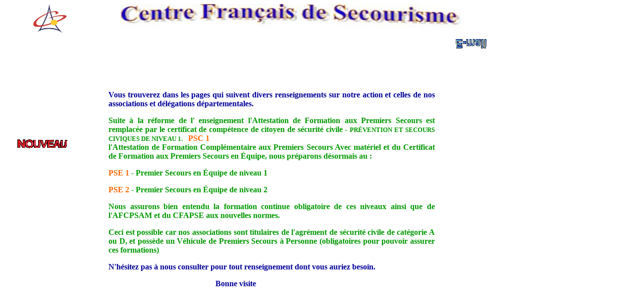

--- FILE ---
content_type: text/html
request_url: http://cfs-protection-civile.chez-alice.fr/accueil2.htm
body_size: 9838
content:
<!DOCTYPE HTML PUBLIC "-//W3C//DTD HTML 4.01 Transitional//EN">
<html>
<head>
<title>Document sans titre</title>
<meta http-equiv="Content-Type" content="text/html; charset=iso-8859-1">
<script language="JavaScript" type="text/JavaScript">
<!--
function MM_reloadPage(init) {  //reloads the window if Nav4 resized
  if (init==true) with (navigator) {if ((appName=="Netscape")&&(parseInt(appVersion)==4)) {
    document.MM_pgW=innerWidth; document.MM_pgH=innerHeight; onresize=MM_reloadPage; }}
  else if (innerWidth!=document.MM_pgW || innerHeight!=document.MM_pgH) location.reload();
}
MM_reloadPage(true);
//-->
</script>
</head>

<body>
<div id="Layer2" style="position:absolute; left:219px; top:167px; width:659px; height:425px; z-index:2"> 
  <p align="justify"><font color="#000099"><strong>Vous trouverez dans les pages 
    qui suivent divers renseignements sur notre action et celles de nos associations 
    et d&eacute;l&eacute;gations d&eacute;partementales.</strong></font></p>
  <p align="justify"><strong><font color="#009900">Suite &agrave; la r&eacute;forme 
    de l' enseignement l'Attestation de Formation aux Premiers Secours est remplac&eacute;e 
    par le certificat de comp&eacute;tence de citoyen de s&eacute;curit&eacute; 
    civile - </font></strong><font color="#009900" size="2"><strong>PR&Eacute;VENTION 
    ET SECOURS CIVIQUES DE NIVEAU 1. </strong></font><font color="#009900"><strong> 
    &nbsp;&nbsp;</strong><font color="#FF6600"><strong>PSC 1</strong></font><strong><br>
    l'Attestation de Formation Compl&eacute;mentaire aux Premiers Secours Avec 
    mat&eacute;riel et du Certificat de Formation aux Premiers Secours en &Eacute;quipe, 
    nous pr&eacute;parons d&eacute;sormais au :</strong></font></p>
  <p align="justify"><font color="#009900"><strong><font color="#FF6600">PSE 1</font> 
    - Premier Secours en &Eacute;quipe de niveau 1</strong></font></p>
  <p align="justify"><font color="#009900"><strong><font color="#FF6600">PSE 2</font> 
    - Premier Secours en &Eacute;quipe de niveau 2</strong></font></p>
  <p align="justify"><font color="#009900"><strong>Nous assurons bien entendu 
    la formation continue obligatoire de ces niveaux ainsi que de l'AFCPSAM et 
    du CFAPSE aux nouvelles normes.</strong></font></p>
  <p align="justify"><strong><font color="#009900">Ceci est possible car nos associations 
    sont titulaires de l'agr&eacute;ment de s&eacute;curit&eacute; civile de cat&eacute;gorie 
    A ou D, et poss&egrave;de un V&eacute;hicule de Premiers Secours &agrave; 
    Personne (obligatoires pour pouvoir assurer ces formations)</font></strong></p>
  <p align="justify"><strong><font color="#000099">N'h&eacute;sitez pas &agrave; 
    nous consulter pour tout renseignement dont vous auriez besoin.</font></strong></p>
  <p align="justify"><strong><font color="#000099">&nbsp;&nbsp;&nbsp;&nbsp;&nbsp;&nbsp;&nbsp;&nbsp;&nbsp;&nbsp;&nbsp;&nbsp;&nbsp;&nbsp;&nbsp;&nbsp;&nbsp;&nbsp;&nbsp;&nbsp;&nbsp;&nbsp;&nbsp;&nbsp;&nbsp;&nbsp;&nbsp;&nbsp;&nbsp;&nbsp;&nbsp;&nbsp;&nbsp;&nbsp;&nbsp;&nbsp;&nbsp;&nbsp;&nbsp;&nbsp;&nbsp;&nbsp;&nbsp;&nbsp;&nbsp;&nbsp;&nbsp;&nbsp;&nbsp;&nbsp;&nbsp;&nbsp;&nbsp;&nbsp;Bonne 
    visite</font></strong></p>
  <p align="justify">&nbsp; </p>
  <p>&nbsp;</p>
  <p>&nbsp;</p>
  <p>&nbsp;</p>
  <p>&nbsp;</p>
</div>
<div id="Layer3" style="position:absolute; left:27px; top:271px; width:168px; height:68px; z-index:3"><img src="accueil/nouveau%202.gif" width="120" height="40"></div>
&nbsp; 
<div id="Layer1" style="position:absolute; left:64px; top:9px; width:79px; height:60px; z-index:1"><img src="logo%20cfspc.jpg" width="77" height="60"></div>
&nbsp;&nbsp;&nbsp;&nbsp;&nbsp;&nbsp;&nbsp;&nbsp;&nbsp;&nbsp;&nbsp;&nbsp;&nbsp;&nbsp;&nbsp;&nbsp;&nbsp;&nbsp;&nbsp;&nbsp;&nbsp;&nbsp;&nbsp;&nbsp;&nbsp;&nbsp;&nbsp;&nbsp;&nbsp;&nbsp;&nbsp;&nbsp;&nbsp;&nbsp;&nbsp;&nbsp;&nbsp;&nbsp;&nbsp;&nbsp;&nbsp;&nbsp;&nbsp;&nbsp;&nbsp;&nbsp;&nbsp;&nbsp;&nbsp;&nbsp;&nbsp;&nbsp;&nbsp;&nbsp;&nbsp;&nbsp;&nbsp;<img src="bandeau%202.jpg" width="688" height="47">&nbsp;&nbsp;&nbsp;&nbsp;<strong><a href="qui%20sommes%20nous.htm" target="_blank"><font color="#000099" face="Verdana, Arial, Helvetica, sans-serif"> 
<label></label>
</font></a><a href="formations.htm"><font color="#000099" face="Verdana, Arial, Helvetica, sans-serif"> 
</font></a><a href="qui%20sommes%20nous.htm"><font color="#000099" face="Verdana, Arial, Helvetica, sans-serif"> 
<font color="#00FF40"> </font> </font></a><a href="d%E9partements.htm"><font color="#000099" face="Verdana, Arial, Helvetica, sans-serif"> 
</font></a><a href="nous%20joindre.htm"><font color="#000099" face="Verdana, Arial, Helvetica, sans-serif"> 
</font></a><a href="secouristes.htm"><font color="#000099" face="Verdana, Arial, Helvetica, sans-serif"> 
</font></a><a href="postes%20de%20%20secours.htm"><font color="#000099" face="Verdana, Arial, Helvetica, sans-serif"><font color="#00FF40"> 
</font></font></a><a href="secouristes.htm"><font color="#000099" face="Verdana, Arial, Helvetica, sans-serif"> 
</font></a><a href="nous%20joindre.htm"><font color="#000099" face="Verdana, Arial, Helvetica, sans-serif"> 
</font></a><a href="d%E9partements.htm"><font color="#000099" face="Verdana, Arial, Helvetica, sans-serif"> 
</font></a> </strong> 
<p> &nbsp;&nbsp;&nbsp;&nbsp;&nbsp;&nbsp;&nbsp;&nbsp;&nbsp;&nbsp;&nbsp;&nbsp;&nbsp;&nbsp;&nbsp;&nbsp;&nbsp;&nbsp;&nbsp;&nbsp;&nbsp;&nbsp; 
  <object classid="clsid:D27CDB6E-AE6D-11cf-96B8-444553540000" codebase="http://download.macromedia.com/pub/shockwave/cabs/flash/swflash.cab#version=5,0,0,0" width="100" height="20">
    <param name="BASE" value=".">
    <param name="movie" value="button1.swf">
    <param name="quality" value="high">
    <param name="bgcolor" value="#FFFFCC">
    <embed src="button1.swf" base="."  quality="high" pluginspage="http://www.macromedia.com/shockwave/download/index.cgi?P1_Prod_Version=ShockwaveFlash" type="application/x-shockwave-flash" width="100" height="20" bgcolor="#FFFFCC"></embed> 
  </object>
  &nbsp;&nbsp; 
  <object classid="clsid:D27CDB6E-AE6D-11cf-96B8-444553540000" codebase="http://download.macromedia.com/pub/shockwave/cabs/flash/swflash.cab#version=5,0,0,0" width="100" height="20">
    <param name="BASE" value=".">
    <param name="BGCOLOR" value="">
    <param name="movie" value="button2.swf">
    <param name="quality" value="high">
    <embed src="button2.swf" width="100" height="20" base="."  quality="high" pluginspage="http://www.macromedia.com/shockwave/download/index.cgi?P1_Prod_Version=ShockwaveFlash" type="application/x-shockwave-flash" bgcolor="" ></embed> 
  </object>
  &nbsp;&nbsp; 
  <object classid="clsid:D27CDB6E-AE6D-11cf-96B8-444553540000" codebase="http://download.macromedia.com/pub/shockwave/cabs/flash/swflash.cab#version=5,0,0,0" width="100" height="20">
    <param name="BASE" value=".">
    <param name="BGCOLOR" value="">
    <param name="movie" value="button3.swf">
    <param name="quality" value="high">
    <embed src="button3.swf" width="100" height="20" base="."  quality="high" pluginspage="http://www.macromedia.com/shockwave/download/index.cgi?P1_Prod_Version=ShockwaveFlash" type="application/x-shockwave-flash" bgcolor="" ></embed> 
  </object>
  &nbsp;&nbsp; 
  <object classid="clsid:D27CDB6E-AE6D-11cf-96B8-444553540000" codebase="http://download.macromedia.com/pub/shockwave/cabs/flash/swflash.cab#version=5,0,0,0" width="100" height="20">
    <param name="BASE" value=".">
    <param name="BGCOLOR" value="">
    <param name="movie" value="button4.swf">
    <param name="quality" value="high">
    <embed src="button4.swf" base="."  quality="high" pluginspage="http://www.macromedia.com/shockwave/download/index.cgi?P1_Prod_Version=ShockwaveFlash" type="application/x-shockwave-flash" width="100" height="20" ></embed> 
  </object>
  &nbsp;&nbsp; 
  <object classid="clsid:D27CDB6E-AE6D-11cf-96B8-444553540000" codebase="http://download.macromedia.com/pub/shockwave/cabs/flash/swflash.cab#version=5,0,0,0" width="100" height="20">
    <param name="BGCOLOR" value="">
    <param name="movie" value="button5.swf">
    <param name="quality" value="high">
    <embed src="button5.swf" base=""  quality="high" pluginspage="http://www.macromedia.com/shockwave/download/index.cgi?P1_Prod_Version=ShockwaveFlash" type="application/x-shockwave-flash" width="100" height="20" ></embed> 
  </object>
  &nbsp;&nbsp; 
  <object classid="clsid:D27CDB6E-AE6D-11cf-96B8-444553540000" codebase="http://download.macromedia.com/pub/shockwave/cabs/flash/swflash.cab#version=5,0,0,0" width="100" height="20">
    <param name="BASE" value=".">
    <param name="BGCOLOR" value="">
    <param name="movie" value="button6.swf">
    <param name="quality" value="high">
    <embed src="button6.swf" base="."  quality="high" pluginspage="http://www.macromedia.com/shockwave/download/index.cgi?P1_Prod_Version=ShockwaveFlash" type="application/x-shockwave-flash" width="100" height="20" ></embed> 
  </object>
  &nbsp;&nbsp; 
  <object classid="clsid:D27CDB6E-AE6D-11cf-96B8-444553540000" codebase="http://download.macromedia.com/pub/shockwave/cabs/flash/swflash.cab#version=5,0,0,0" width="100" height="20">
    <param name="BGCOLOR" value="">
    <param name="movie" value="button7.swf">
    <param name="quality" value="high">
    <embed src="button7.swf" base=""  quality="high" pluginspage="http://www.macromedia.com/shockwave/download/index.cgi?P1_Prod_Version=ShockwaveFlash" type="application/x-shockwave-flash" width="100" height="20" ></embed> 
  </object>
  <strong><a href="mailto:nationale@cfspc.org"><img src="email-gif-074%5B1%5D.gif" width="102" height="26" border="0"></a></strong></p>
<p>&nbsp;</p>
<p>&nbsp; </p>
<p><strong><a href="d%E9partements.htm"><font color="#000099" face="Verdana, Arial, Helvetica, sans-serif"> 
  </font></a></strong> </p>
</body>
</html>
